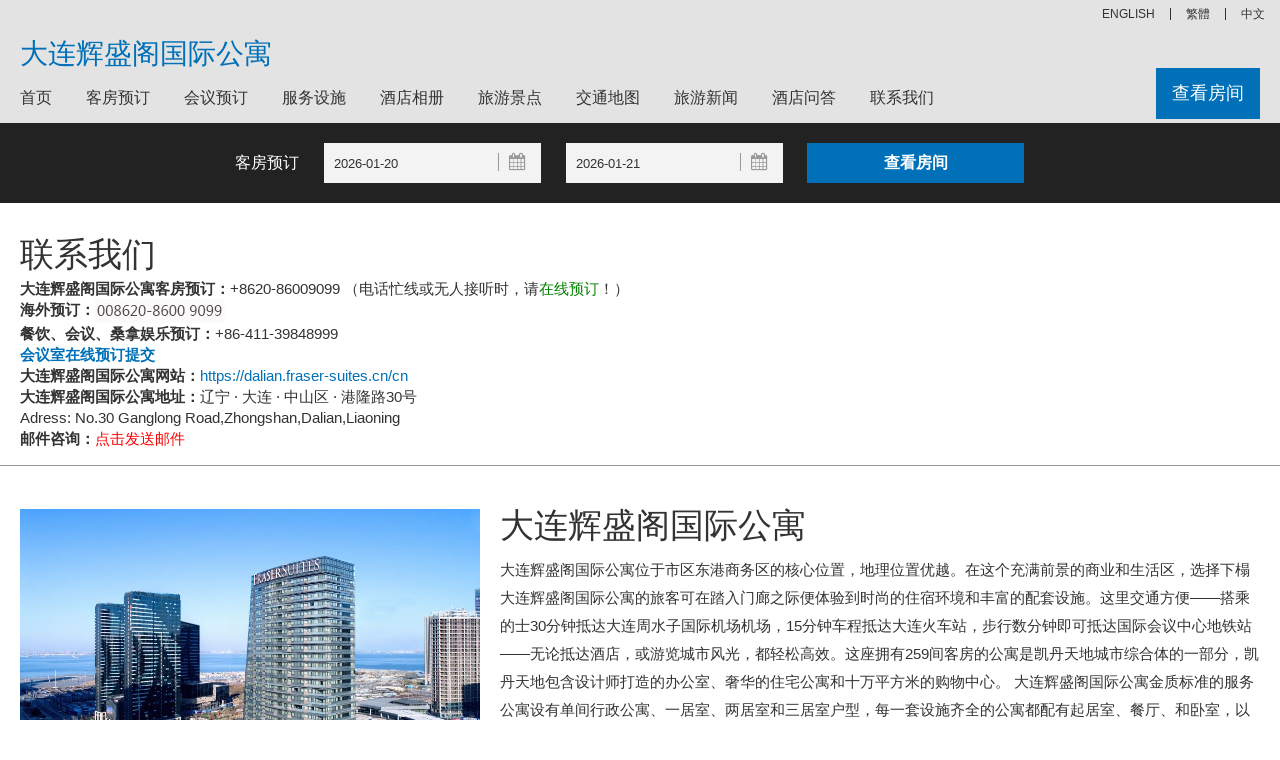

--- FILE ---
content_type: text/html; charset=utf-8
request_url: https://dalian.fraser-suites.cn/cn/contact.html
body_size: 7209
content:


<!DOCTYPE html>
<html>
<head>
    <title>大连辉盛阁国际公寓电话_大连辉盛阁国际公寓地址_大连辉盛阁国际公寓邮件_大连辉盛阁国际公寓网址_大连辉盛阁国际公寓官方网站_大连辉盛阁国际公寓联系方式</title>
    <meta name="keywords" content="大连辉盛阁国际公寓电话，大连辉盛阁国际公寓地址，大连辉盛阁国际公寓邮件，大连辉盛阁国际公寓网址，大连辉盛阁国际公寓官方网站，大连辉盛阁国际公寓联系方式" />
    <meta name="description" content="欢迎您联系我们大连辉盛阁国际公寓，大连辉盛阁国际公寓将为您提供宾至如归的服务。" />
    <meta http-equiv="Content-Type" content="text/html; charset=utf-8">
    <meta name="viewport" content="width=device-width, initial-scale=1, user-scalable=no">
    <link type="text/css" rel="stylesheet" href="/Styles/v6/base.css" />
    <link type="text/css" rel="stylesheet" href="/Styles/v6/core.css" />
    <link type="text/css" rel="stylesheet" href="/Styles/v6/index.css" />
    <link type="text/css" rel="stylesheet" href="/Styles/v6/tpl-home.css" />
    <script type="text/javascript" src="/Scripts/jquery.1.11.3.min.js"></script>
    <meta name="applicable-device" content="pc"></meta>
    
    
    
    
    
    
    
</head>
<body>
    
<header class="header js_header">
    <div class="header__utility js_header__utility">
        
        <div class="header__utility-menu menu menu--utility js_menu--utility">
            <nav class="menu__nav menu--utility__nav" role="navigation">
                <div class="menu-utility-container">
                    <ul class="menu__ul menu--utility__ul menu__ul--en">
                        <li class="menu-item menu-item-type-post_type menu-item-object-page page_item"><a title="大连辉盛阁国际公寓">中文</a></li>
                        <li class="menu-item menu-item-type-post_type menu-item-object-page page_item"><a title="大连辉盛阁国际公寓" href="https://dalian.fraser-suites.cn/big5">繁體</a></li>
                        <li class="menu-item menu-item-type-post_type menu-item-object-page page_item"><a title="Fraser Suites Dalian" href="https://dalian.fraser-suites.cn">ENGLISH</a></li>
                    </ul>
                </div>
            </nav>
        </div>
    </div>
    <div class="header__nav js_header__nav is_max">
        <div class="header__nav--layout-center o_layout-center">
            <div class="header__nav-mobile mobile__menu js_mobile__menu">
                <a class="js_mobile__nav mobile__nav">
                    <i class="fa fa-bars mobile__nav-icon"></i>
                    <span class="mobile__nav-txt">菜单</span>
                </a>
            </div>
            <h1 class="header__nav-logo header__logo js_header__logo logo header__nav-logo_container">
                <a class="header__logo__a logo__a logo--group__a" href="https://dalian.fraser-suites.cn/cn">大连辉盛阁国际公寓
                </a>
            </h1>
            <div class="header__nav-home js_header__nav-home">
                <div class="home__link">
                    <a class="home__link-a" rel="home">
                        Fraser Suites Dalian</a>
                    <span class="close-menu js-close-menu"></span>
                </div>
            </div>
            <div class="header__nav-menu js_header__nav-menu menu menu--primary">
                <nav class="menu__nav menu--primary__nav" role="navigation">
                    <div class="menu-primary-container">
                        <ul class="menu__ul menu--primary__ul menu__ul--zh-hans">
                            <li class="menu-item menu-item-type-post_type menu-item-object-page ">
                                <a href="https://dalian.fraser-suites.cn/cn" title="首页">首页</a></li>
                            <li class="menu-item menu-item-type-post_type menu-item-object-page ">
                                <a href="/cn/booking.html" title="客房预订">客房预订</a></li>
                            <li class="menu-item menu-item-type-post_type menu-item-object-page ">
                                <a href="/cn/meeting.html" title="会议预订">会议预订</a></li>
                            <li class="menu-item menu-item-type-post_type menu-item-object-page ">
                                <a href="/cn/facilities.html" title="服务设施">服务设施</a></li>
                            <li class="menu-item menu-item-type-post_type menu-item-object-page ">
                                <a href="/cn/picture.html" title="酒店相册">酒店相册</a></li>
                            <li class="menu-item menu-item-type-post_type menu-item-object-page ">
                                <a href="/cn/jingdian-1.html" title="旅游景点">旅游景点</a></li>
                            <li class="menu-item menu-item-type-post_type menu-item-object-page ">
                                <a href="/cn/traffic.html" title="交通地图">交通地图</a></li>
                            <li class="menu-item menu-item-type-post_type menu-item-object-page ">
                                <a href="/cn/news-1.html" title="旅游新闻">旅游新闻</a></li>
                            <li class="menu-item menu-item-type-post_type menu-item-object-page ">
                                <a href="/cn/qa.html" title="酒店问答">酒店问答</a></li>
                            <li class="menu-item menu-item-type-post_type menu-item-object-page ">
                                <a href="/cn/contact.html" title="联系我们">联系我们</a></li>
                        </ul>
                    </div>
                </nav>
                <div class="header__nav-book-now js_nav-book-now">
                    <a class="header__nav-book-now__a" href="/cn/booking.html" title="查看房间">查看房间</a>
                </div>
            </div>
        </div>
    </div>
</header>

    <div class="hfeed site js_site">
        <div class="site-content">
            <div class="slider-home__container"></div>
            
            
<div class="qs-hotel js_qs-hotel">
    <div class="qs-hotel__wrap qs-hotel--layout-center o_layout-center">
        <form name="qs-hotel__form" class="qs-hotel__form js_qs-hotel__form" method="get" action="/cn/booking.html">
            <div class="qs-hotel__row qs-hotel__row--first js_qs-hotel__row--first">
                <div class="qs__field qs__field--txt__reservation">
                    客房预订
                </div>
                <div class="qs__field qs__field--datepicker qs-hotel__field--datepicker">
                    <input type="text" name="start" class="qs__datepicker-input qs__checkin js_qs-hotel__checkin qs_field__checkin"
                        id="dtStart" readonly="readonly" placeholder="入住" value="2026-01-20" />
                    <i class="fa fa-calendar qs__datepicker-icon js_qs-hotel__checkin-icon js_qs-datepicker__icon"></i>
                </div>
                <div class="qs__field qs__field--datepicker qs-hotel__field--datepicker">
                    <input type="text" name="end" class="qs__datepicker-input qs__checkout js_qs-hotel__checkout qs_field__checkout"
                        id="dtEnd" readonly="readonly" placeholder="离店" value="2026-01-21" />
                    <i class="fa fa-calendar qs__datepicker-icon js_qs-hotel__checkout-icon js_qs-datepicker__icon"></i>
                </div>
                <div class="qs__submit qs-hotel__submit qs-hotel__width--medium">
                    <input type="submit" class="qs__btn-submit js_qs-hotel__btn_submit" value="查看房间" />
                </div>
            </div>
        </form>
    </div>
</div>
<link rel="stylesheet" type="text/css" href="/Scripts/jQueryUI/jquery-ui.min.css" />
<link rel="stylesheet" type="text/css" href="/Scripts/jQueryUI/jquery-ui.theme.min.css" />
<link rel="stylesheet" type="text/css" href="/Scripts/jQueryUI/jquery-ui.structure.min.css" />
<script type="text/javascript" src="/Scripts/jQueryUI/jquery-ui.min.js"></script>
<script type="text/javascript" src="/Scripts/jQueryUI/datepicker-zh-CN.js"></script>
<script type="text/javascript">
    $(function () {
        var dailySeconds = 24 * 3600000;
        var opt = { defaultDate: "+1w", numberOfMonths: 2 };
        var vals = location.href.match(new RegExp('(?<=[&\\?](start|end)=)[\\d\\-]+', 'g'));
        if (vals && vals.length) {
            var valStart = vals[0], valEnd = vals[1];
            if (valStart > valEnd) {
                valStart = vals[1]
                valEnd = vals[0];
            }
            $("#dtStart").val(valStart);
            $("#dtEnd").val(valEnd);
        }
        var from = $("#dtStart").datepicker($.extend(opt, { minDate: new Date() })).on("change", function () {
            to.datepicker("option", "minDate", new Date(getDate(this).getTime() + dailySeconds))
            setTimeout(function () { to.focus(); }, 100);
        }), to = $("#dtEnd").datepicker($.extend(opt, {
            minDate: new Date(new Date().getTime() + dailySeconds)
        }));
        function getDate(element) {
            return $.datepicker.parseDate('yy-mm-dd', element.value);
        }
        $(".js_qs-datepicker__icon").on("click", function () {
            $(this).prev().focus();
        });
    });
</script>

            
    
<style type="text/css">
    .hotel__content.two-col__section p { clear: both; }
    .sendemail { width: 640px; border: solid 1px #f6f6f6; padding: 4px; margin-top: 8px; float: left; display: none; }
    .sendemail dl { float: left; margin: 4px; }
    .sendemail dd { float: left; }
    .sendemail dt { float: left; width: 80px; }
    .sendemail dd input { width: 500px; padding-left: 2px; }
    .sendemail dd select { width: 500px; padding-left: 2px; height: 26px; }
    .sendemail dd textarea { width: 500px; height: 60px; padding-left: 3px; }
    .sendemail .btns { text-align: center; padding: 4px 0; }
    .sendemail .btns input { margin: 0 8px; width: 80px; height: 28px; border-radius: 4px; cursor: pointer; }
    .sendemail .btns .cancel { border: solid 1px #9d9d9d; background: #fff; color: #9d9d9d; }
    .sendemail .btns .submit { border: solid 1px rgb(66,133,244); background: rgb(66,133,244); color: #fff; }
</style>
<div class="two-col hotel-list__body">
    <div class="two-col--layout-center section--layout-center o_layout-center">
        <div class="two-col__content hotel-list__hotels">
            <div class="hotel__content two-col__section">
                <p class="hotel__title">
                    <span class="hotel__title-hotel">联系我们</span>
                </p>
                <p>
                    <strong style="float: left;">大连辉盛阁国际公寓客房预订：</strong> +8620-86009099  
                    （电话忙线或无人接听时，请<a style="color: green" title="在线预订" href="/cn/booking.html">在线预订</a>！）
                </p>
                <p>
                    <strong style="float: left;">海外预订：</strong>
                    <i style="background: url(/images/v1/lxwm_num2.jpg) no-repeat; width: 130px; height: 24px; float: left;"></i>&nbsp;
                </p>
                <p><strong>餐饮、会议、桑拿娱乐预订：</strong>+86-411-39848999</p>
                <p><b><a href="/cn/meeting.html" title="会议室在线预订">会议室在线预订提交</a></b></p>
                <p><strong>大连辉盛阁国际公寓网站：</strong><a href="https://dalian.fraser-suites.cn/cn" title="大连辉盛阁国际公寓网站">https://dalian.fraser-suites.cn/cn</a></p>
                <p><strong>大连辉盛阁国际公寓地址：</strong>辽宁 · 大连 · 中山区 · 港隆路30号</p>
                <p>Adress: No.30 Ganglong Road,Zhongshan,Dalian,Liaoning</p>

                <p><strong>邮件咨询：</strong><a href="javascript:void(0);" id="sendmail" style="color: red">点击发送邮件</a></p>
                <form class="sendemail">
                    <dl>
                        <dt>主题：</dt>
                        <dd>
                            <select name="topic">
                                <option disabled="disabled" value="" selected="selected">请选择主题</option>
                                <option value="我想咨询客房预订">我想咨询客房预订</option>
                                <option value="我已预订好，想咨询其他问题">我已预订好，想咨询其他问题</option>
                            </select>
                        </dd>
                    </dl>
                    <dl>
                        <dt>姓名：</dt>
                        <dd>
                            <input type="text" placeholder="请填写姓名" name="name"></dd>
                    </dl>
                    <dl>
                        <dt>电话：</dt>
                        <dd>
                            <input type="tel" placeholder="请填写电话" name="tel"></dd>
                    </dl>
                    <dl>
                        <dt>邮箱：</dt>
                        <dd>
                            <input type="email" placeholder="请填写邮箱" name="email"></dd>
                    </dl>
                    <dl>
                        <dt>您的需求：</dt>
                        <dd>
                            <textarea placeholder="请填写您的需求" style="resize: none" name="content"></textarea>
                        </dd>
                    </dl>
                    <p class="btns">
                        <input type="button" value="关闭" class="cancel" />
                        <input type="button" value="提交" class="submit" />
                    </p>
                </form>
            </div>
        </div>
    </div>
</div>
<script type="text/javascript">
    $("#sendmail").on("click", function () {
        $(".sendemail")[$(".sendemail").is(':hidden') ? 'show' : 'hide']();
    });
    $(".cancel").on("click", function () {
        $(".sendemail").hide();
    });
    $(".submit").click(function () {
        var text = $(this).val();
        if (!$("[name=topic]").val()) {
            alert('请选择主题');
            $("[name=topic]").focus();
            return false;
        }
        $(this).prop("disabled", true).val("发送中");
        $.post("?action=sendMail", $('.sendemail').serialize(), function (a) {
            alert(['发送成功', '请填写完整信息'][a]);
        }).error(function () {
            alert('发送失败，请稍后重试');
        }).done(function () {
            $(".submit").prop("disabled", false).val(text);
        });
    });
</script>

    
<div class="two-col hotel-list__body">
    <div class="two-col--layout-center section--layout-center o_layout-center">
        <div class="two-col__content hotel-list__hotels">
            <div class="hotel__content two-col__section" style="display: flex;">
                <div class="logo_a">
                    <style type="text/css">
                        .logo_a { margin-top: 15px; margin-right: 20px; flex: 0 0 auto; width: 460px; overflow: hidden; align-items: center; display: flex; justify-content: center; height: 345px; }
                    </style>
                    
                            <img style="min-width: unset; min-height: 100%;"
                                src="https://dimg04.c-ctrip.com/images/1mc2012000fiily8x2571_R_960_660_R5_D.jpg" alt="酒店外观" />
                        
                </div>
                <div class="about">
                    <h2 class="hotel__title">
                        <span class="hotel__title-hotel">大连辉盛阁国际公寓</span>
                    </h2>
                    
                    <p style="line-height: 28px; clear: none">大连辉盛阁国际公寓位于市区东港商务区的核心位置，地理位置优越。在这个充满前景的商业和生活区，选择下榻大连辉盛阁国际公寓的旅客可在踏入门廊之际便体验到时尚的住宿环境和丰富的配套设施。这里交通方便——搭乘的士30分钟抵达大连周水子国际机场机场，15分钟车程抵达大连火车站，步行数分钟即可抵达国际会议中心地铁站——无论抵达酒店，或游览城市风光，都轻松高效。这座拥有259间客房的公寓是凯丹天地城市综合体的一部分，凯丹天地包含设计师打造的办公室、奢华的住宅公寓和十万平方米的购物中心。
大连辉盛阁国际公寓金质标准的服务公寓设有单间行政公寓、一居室、两居室和三居室户型，每一套设施齐全的公寓都配有起居室、餐厅、和卧室，以及设备完善的厨房和综合性家庭娱乐系统。
大连辉盛阁国际公寓设计兼顾旅客的商务和休闲需求，配有游泳池、健身房、儿童游乐场、多功能厅、商务中心、酒廊和主打本地特色及国际美食的餐厅。</p>
                    
                </div>
            </div>
        </div>
    </div>
</div>


            
<div class="sidr left" style="transition: left 0.2s ease 0s; left: 0px; display: none">
    <div class="sidr-inner">
        <div class="sidr-class-home__link">
            <a class="sidr-class-home__link-a" href="#" rel="home">大连辉盛阁国际公寓</a>
            <span class="sidr-class-close-menu sidr-class-js-close-menu"></span>
        </div>
    </div>
    <div class="sidr-inner">
        <nav class="sidr-class-menu__nav sidr-class-menu--primary__nav" role="navigation">
            <div class="sidr-class-menu-primary-container">
                <ul class="sidr-class-menu__ul sidr-class-menu--primary__ul sidr-class-menu__ul--zh-hans">
                    <li class="sidr-class-menu-item sidr-class-menu-item-type-post_type sidr-class-menu-item-object-page">
                        <a href="https://dalian.fraser-suites.cn/cn">首页</a></li>
                    <li class="sidr-class-menu-item sidr-class-menu-item-type-post_type sidr-class-menu-item-object-page">
                        <a href="/cn/booking.html">客房预订</a></li>
                      <li class="sidr-class-menu-item sidr-class-menu-item-type-post_type sidr-class-menu-item-object-page">
                        <a href="/cn/meeting.html">会议预订</a></li>
                    <li class="sidr-class-menu-item sidr-class-menu-item-type-post_type sidr-class-menu-item-object-page">
                        <a href="/cn/facilities.html">服务设施</a></li>
                    <li class="sidr-class-menu-item sidr-class-menu-item-type-post_type sidr-class-menu-item-object-page">
                        <a href="/cn/picture.html">酒店相册</a></li>
                    <li class="sidr-class-menu-item sidr-class-menu-item-type-post_type sidr-class-menu-item-object-page">
                        <a href="/cn/traffic.html">交通地图</a></li>
                    <li class="sidr-class-menu-item sidr-class-menu-item-type-post_type sidr-class-menu-item-object-page">
                        <a href="/cn/news-1.html">旅游新闻</a></li>
                    <li class="sidr-class-menu-item sidr-class-menu-item-type-post_type sidr-class-menu-item-object-page">
                        <a href="/cn/contact.html">联系我们</a></li>
                </ul>
            </div>
        </nav>
    </div>
</div>
<script type="text/javascript">
    $("body").on("click", '.mobile__menu', function () {
        $(".sidr.left").show();
    }).on("click", ".sidr-class-close-menu", function () {
        $(".sidr.left").hide();
    });
</script>

        </div>
    </div>
    
<footer class="footer js_footer">
    <div class="footer__legal">
        <div class="footer__legal--layout-center o_layout-center">
            <div class="footer__legal">
                <div class="menu menu--footer__legal js_menu--footer__legal">
                    <nav class="menu__nav menu--footer__legal__nav" role="navigation">
                        <div class="menu-footer-legal-container">
                            <ul class="menu--footer-legal__ul">
                                <li class="menu-item__legal-copyright menu-item menu-item-type-custom menu-item-object-custom">
                                    <a style="padding: 0" href="https://dalian.fraser-suites.cn/cn">大连辉盛阁国际公寓 © 2019</a>
                                    
                                    <br />
                                    酒店地址：辽宁 · 大连 · 中山区 · 港隆路30号
                                </li>
                                <li class="menu-item menu-item-type-post_type menu-item-object-page">
                                    <a href="/cn/Contact.html">联系我们</a>
                                </li>
                                <li class="menu-item menu-item-type-post_type menu-item-object-page">
                                    
                                </li>
                            </ul>
                            <p style="font-size: 14px;margin-top:16px">
                                免责声明：我们是携程（含同程艺龙，去哪、住哪等）、Booking、Agoda、Expedia的合作伙伴， 仅为您提供网络预订服务， 
                                您的订单将由携程、同程艺龙等合作伙伴转发给酒店，如果涉及到违约金等问题，由同程艺龙或携程扣款转交给酒店， 我们并非酒店的官方网站，请您知晓。
                            </p>
                        </div>
                    </nav>
                </div>
            </div>
        </div>
    </div>
</footer>


</body>
</html>
